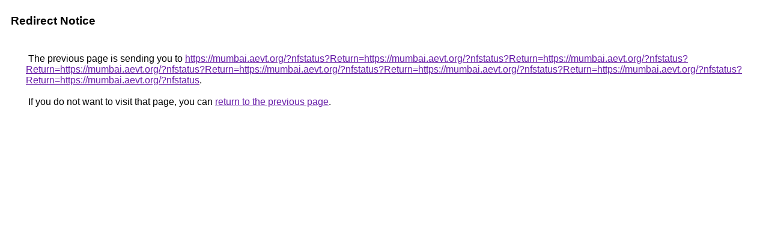

--- FILE ---
content_type: text/html; charset=UTF-8
request_url: https://www.google.so/url?q=https://mumbai.aevt.org/?nfstatus?Return=https://mumbai.aevt.org/?nfstatus?Return=https://mumbai.aevt.org/?nfstatus?Return=https://mumbai.aevt.org/?nfstatus?Return=https://mumbai.aevt.org/?nfstatus?Return=https://mumbai.aevt.org/?nfstatus?Return=https://mumbai.aevt.org/?nfstatus?Return=https://mumbai.aevt.org/?nfstatus&regkey=&xedm=&LoginUserID=
body_size: 352
content:
<html lang="en"><head><meta http-equiv="Content-Type" content="text/html; charset=UTF-8"><title>Redirect Notice</title><style>body,div,a{font-family:Roboto,Arial,sans-serif}body{background-color:var(--xhUGwc);margin-top:3px}div{color:var(--YLNNHc)}a:link{color:#681da8}a:visited{color:#681da8}a:active{color:#ea4335}div.mymGo{border-top:1px solid var(--gS5jXb);border-bottom:1px solid var(--gS5jXb);background:var(--aYn2S);margin-top:1em;width:100%}div.aXgaGb{padding:0.5em 0;margin-left:10px}div.fTk7vd{margin-left:35px;margin-top:35px}</style></head><body><div class="mymGo"><div class="aXgaGb"><font style="font-size:larger"><b>Redirect Notice</b></font></div></div><div class="fTk7vd">&nbsp;The previous page is sending you to <a href="https://mumbai.aevt.org/?nfstatus?Return=https://mumbai.aevt.org/?nfstatus?Return=https://mumbai.aevt.org/?nfstatus?Return=https://mumbai.aevt.org/?nfstatus?Return=https://mumbai.aevt.org/?nfstatus?Return=https://mumbai.aevt.org/?nfstatus?Return=https://mumbai.aevt.org/?nfstatus?Return=https://mumbai.aevt.org/?nfstatus">https://mumbai.aevt.org/?nfstatus?Return=https://mumbai.aevt.org/?nfstatus?Return=https://mumbai.aevt.org/?nfstatus?Return=https://mumbai.aevt.org/?nfstatus?Return=https://mumbai.aevt.org/?nfstatus?Return=https://mumbai.aevt.org/?nfstatus?Return=https://mumbai.aevt.org/?nfstatus?Return=https://mumbai.aevt.org/?nfstatus</a>.<br><br>&nbsp;If you do not want to visit that page, you can <a href="#" id="tsuid_QEN6afqsJPvuiLMPr77MoAc_1">return to the previous page</a>.<script nonce="e-XI1ga0jMVeMVuv4p-MRw">(function(){var id='tsuid_QEN6afqsJPvuiLMPr77MoAc_1';(function(){document.getElementById(id).onclick=function(){window.history.back();return!1};}).call(this);})();(function(){var id='tsuid_QEN6afqsJPvuiLMPr77MoAc_1';var ct='originlink';var oi='unauthorizedredirect';(function(){document.getElementById(id).onmousedown=function(){var b=document&&document.referrer,a="encodeURIComponent"in window?encodeURIComponent:escape,c="";b&&(c=a(b));(new Image).src="/url?sa=T&url="+c+"&oi="+a(oi)+"&ct="+a(ct);return!1};}).call(this);})();</script><br><br><br></div></body></html>